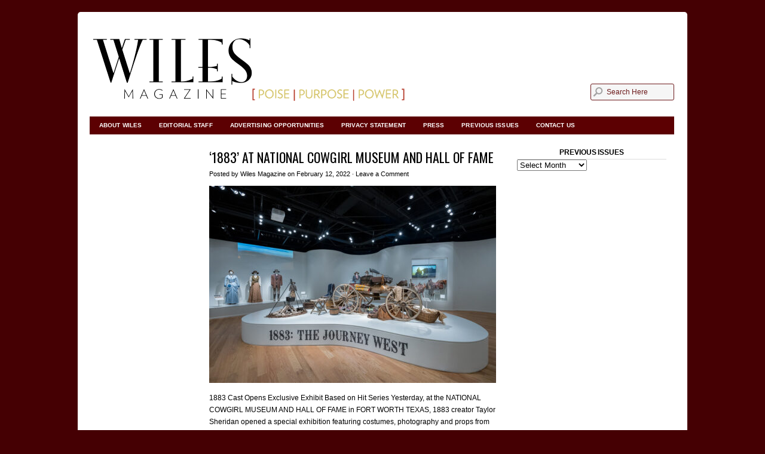

--- FILE ---
content_type: text/html; charset=UTF-8
request_url: https://wilesmag.com/tag/texas/
body_size: 7474
content:
<!DOCTYPE html PUBLIC "-//W3C//DTD XHTML 1.0 Transitional//EN" "http://www.w3.org/TR/xhtml1/DTD/xhtml1-transitional.dtd">
<html xmlns="http://www.w3.org/1999/xhtml" lang="en-US">
<head profile="http://gmpg.org/xfn/11">

<meta http-equiv="Content-Type" content="text/html; charset=UTF-8" />
<meta name="distribution" content="global" />
<meta name="robots" content="follow, all" />
<meta name="language" content="en" />
<meta name="verify-v1" content="7XvBEj6Tw9dyXjHST/9sgRGxGymxFdHIZsM6Ob/xo5E=" />

<title>  Texas : Wiles Magazine</title>
<link rel="Shortcut Icon" href="https://wilesmag.com/wp-content/themes/organic_magazine/images/favicon.ico" type="image/x-icon" />

<link rel="stylesheet" href="https://wilesmag.com/wp-content/themes/organic_magazine/style.css" type="text/css" media="screen" />
<link rel="alternate" type="application/rss+xml" title="Wiles Magazine RSS Feed" href="https://wilesmag.com/feed/" />
<link rel="alternate" type="application/atom+xml" title="Wiles Magazine Atom Feed" href="https://wilesmag.com/feed/atom/" />
<link rel="pingback" href="https://wilesmag.com/xmlrpc.php" />

<meta name='robots' content='max-image-preview:large' />
<link rel='dns-prefetch' href='//s.w.org' />
<link rel="alternate" type="application/rss+xml" title="Wiles Magazine &raquo; Feed" href="https://wilesmag.com/feed/" />
<link rel="alternate" type="application/rss+xml" title="Wiles Magazine &raquo; Comments Feed" href="https://wilesmag.com/comments/feed/" />
<link rel="alternate" type="application/rss+xml" title="Wiles Magazine &raquo; Texas Tag Feed" href="https://wilesmag.com/tag/texas/feed/" />
<script type="text/javascript">
window._wpemojiSettings = {"baseUrl":"https:\/\/s.w.org\/images\/core\/emoji\/13.1.0\/72x72\/","ext":".png","svgUrl":"https:\/\/s.w.org\/images\/core\/emoji\/13.1.0\/svg\/","svgExt":".svg","source":{"concatemoji":"https:\/\/wilesmag.com\/wp-includes\/js\/wp-emoji-release.min.js?ver=5.9.12"}};
/*! This file is auto-generated */
!function(e,a,t){var n,r,o,i=a.createElement("canvas"),p=i.getContext&&i.getContext("2d");function s(e,t){var a=String.fromCharCode;p.clearRect(0,0,i.width,i.height),p.fillText(a.apply(this,e),0,0);e=i.toDataURL();return p.clearRect(0,0,i.width,i.height),p.fillText(a.apply(this,t),0,0),e===i.toDataURL()}function c(e){var t=a.createElement("script");t.src=e,t.defer=t.type="text/javascript",a.getElementsByTagName("head")[0].appendChild(t)}for(o=Array("flag","emoji"),t.supports={everything:!0,everythingExceptFlag:!0},r=0;r<o.length;r++)t.supports[o[r]]=function(e){if(!p||!p.fillText)return!1;switch(p.textBaseline="top",p.font="600 32px Arial",e){case"flag":return s([127987,65039,8205,9895,65039],[127987,65039,8203,9895,65039])?!1:!s([55356,56826,55356,56819],[55356,56826,8203,55356,56819])&&!s([55356,57332,56128,56423,56128,56418,56128,56421,56128,56430,56128,56423,56128,56447],[55356,57332,8203,56128,56423,8203,56128,56418,8203,56128,56421,8203,56128,56430,8203,56128,56423,8203,56128,56447]);case"emoji":return!s([10084,65039,8205,55357,56613],[10084,65039,8203,55357,56613])}return!1}(o[r]),t.supports.everything=t.supports.everything&&t.supports[o[r]],"flag"!==o[r]&&(t.supports.everythingExceptFlag=t.supports.everythingExceptFlag&&t.supports[o[r]]);t.supports.everythingExceptFlag=t.supports.everythingExceptFlag&&!t.supports.flag,t.DOMReady=!1,t.readyCallback=function(){t.DOMReady=!0},t.supports.everything||(n=function(){t.readyCallback()},a.addEventListener?(a.addEventListener("DOMContentLoaded",n,!1),e.addEventListener("load",n,!1)):(e.attachEvent("onload",n),a.attachEvent("onreadystatechange",function(){"complete"===a.readyState&&t.readyCallback()})),(n=t.source||{}).concatemoji?c(n.concatemoji):n.wpemoji&&n.twemoji&&(c(n.twemoji),c(n.wpemoji)))}(window,document,window._wpemojiSettings);
</script>
<style type="text/css">
img.wp-smiley,
img.emoji {
	display: inline !important;
	border: none !important;
	box-shadow: none !important;
	height: 1em !important;
	width: 1em !important;
	margin: 0 0.07em !important;
	vertical-align: -0.1em !important;
	background: none !important;
	padding: 0 !important;
}
</style>
	<link rel='stylesheet' id='dashicons-css'  href='https://wilesmag.com/wp-includes/css/dashicons.min.css?ver=5.9.12' type='text/css' media='all' />
<link rel='stylesheet' id='thickbox-css'  href='https://wilesmag.com/wp-includes/js/thickbox/thickbox.css?ver=5.9.12' type='text/css' media='all' />
<link rel='stylesheet' id='wp-block-library-css'  href='https://wilesmag.com/wp-includes/css/dist/block-library/style.min.css?ver=5.9.12' type='text/css' media='all' />
<style id='global-styles-inline-css' type='text/css'>
body{--wp--preset--color--black: #000000;--wp--preset--color--cyan-bluish-gray: #abb8c3;--wp--preset--color--white: #ffffff;--wp--preset--color--pale-pink: #f78da7;--wp--preset--color--vivid-red: #cf2e2e;--wp--preset--color--luminous-vivid-orange: #ff6900;--wp--preset--color--luminous-vivid-amber: #fcb900;--wp--preset--color--light-green-cyan: #7bdcb5;--wp--preset--color--vivid-green-cyan: #00d084;--wp--preset--color--pale-cyan-blue: #8ed1fc;--wp--preset--color--vivid-cyan-blue: #0693e3;--wp--preset--color--vivid-purple: #9b51e0;--wp--preset--gradient--vivid-cyan-blue-to-vivid-purple: linear-gradient(135deg,rgba(6,147,227,1) 0%,rgb(155,81,224) 100%);--wp--preset--gradient--light-green-cyan-to-vivid-green-cyan: linear-gradient(135deg,rgb(122,220,180) 0%,rgb(0,208,130) 100%);--wp--preset--gradient--luminous-vivid-amber-to-luminous-vivid-orange: linear-gradient(135deg,rgba(252,185,0,1) 0%,rgba(255,105,0,1) 100%);--wp--preset--gradient--luminous-vivid-orange-to-vivid-red: linear-gradient(135deg,rgba(255,105,0,1) 0%,rgb(207,46,46) 100%);--wp--preset--gradient--very-light-gray-to-cyan-bluish-gray: linear-gradient(135deg,rgb(238,238,238) 0%,rgb(169,184,195) 100%);--wp--preset--gradient--cool-to-warm-spectrum: linear-gradient(135deg,rgb(74,234,220) 0%,rgb(151,120,209) 20%,rgb(207,42,186) 40%,rgb(238,44,130) 60%,rgb(251,105,98) 80%,rgb(254,248,76) 100%);--wp--preset--gradient--blush-light-purple: linear-gradient(135deg,rgb(255,206,236) 0%,rgb(152,150,240) 100%);--wp--preset--gradient--blush-bordeaux: linear-gradient(135deg,rgb(254,205,165) 0%,rgb(254,45,45) 50%,rgb(107,0,62) 100%);--wp--preset--gradient--luminous-dusk: linear-gradient(135deg,rgb(255,203,112) 0%,rgb(199,81,192) 50%,rgb(65,88,208) 100%);--wp--preset--gradient--pale-ocean: linear-gradient(135deg,rgb(255,245,203) 0%,rgb(182,227,212) 50%,rgb(51,167,181) 100%);--wp--preset--gradient--electric-grass: linear-gradient(135deg,rgb(202,248,128) 0%,rgb(113,206,126) 100%);--wp--preset--gradient--midnight: linear-gradient(135deg,rgb(2,3,129) 0%,rgb(40,116,252) 100%);--wp--preset--duotone--dark-grayscale: url('#wp-duotone-dark-grayscale');--wp--preset--duotone--grayscale: url('#wp-duotone-grayscale');--wp--preset--duotone--purple-yellow: url('#wp-duotone-purple-yellow');--wp--preset--duotone--blue-red: url('#wp-duotone-blue-red');--wp--preset--duotone--midnight: url('#wp-duotone-midnight');--wp--preset--duotone--magenta-yellow: url('#wp-duotone-magenta-yellow');--wp--preset--duotone--purple-green: url('#wp-duotone-purple-green');--wp--preset--duotone--blue-orange: url('#wp-duotone-blue-orange');--wp--preset--font-size--small: 13px;--wp--preset--font-size--medium: 20px;--wp--preset--font-size--large: 36px;--wp--preset--font-size--x-large: 42px;}.has-black-color{color: var(--wp--preset--color--black) !important;}.has-cyan-bluish-gray-color{color: var(--wp--preset--color--cyan-bluish-gray) !important;}.has-white-color{color: var(--wp--preset--color--white) !important;}.has-pale-pink-color{color: var(--wp--preset--color--pale-pink) !important;}.has-vivid-red-color{color: var(--wp--preset--color--vivid-red) !important;}.has-luminous-vivid-orange-color{color: var(--wp--preset--color--luminous-vivid-orange) !important;}.has-luminous-vivid-amber-color{color: var(--wp--preset--color--luminous-vivid-amber) !important;}.has-light-green-cyan-color{color: var(--wp--preset--color--light-green-cyan) !important;}.has-vivid-green-cyan-color{color: var(--wp--preset--color--vivid-green-cyan) !important;}.has-pale-cyan-blue-color{color: var(--wp--preset--color--pale-cyan-blue) !important;}.has-vivid-cyan-blue-color{color: var(--wp--preset--color--vivid-cyan-blue) !important;}.has-vivid-purple-color{color: var(--wp--preset--color--vivid-purple) !important;}.has-black-background-color{background-color: var(--wp--preset--color--black) !important;}.has-cyan-bluish-gray-background-color{background-color: var(--wp--preset--color--cyan-bluish-gray) !important;}.has-white-background-color{background-color: var(--wp--preset--color--white) !important;}.has-pale-pink-background-color{background-color: var(--wp--preset--color--pale-pink) !important;}.has-vivid-red-background-color{background-color: var(--wp--preset--color--vivid-red) !important;}.has-luminous-vivid-orange-background-color{background-color: var(--wp--preset--color--luminous-vivid-orange) !important;}.has-luminous-vivid-amber-background-color{background-color: var(--wp--preset--color--luminous-vivid-amber) !important;}.has-light-green-cyan-background-color{background-color: var(--wp--preset--color--light-green-cyan) !important;}.has-vivid-green-cyan-background-color{background-color: var(--wp--preset--color--vivid-green-cyan) !important;}.has-pale-cyan-blue-background-color{background-color: var(--wp--preset--color--pale-cyan-blue) !important;}.has-vivid-cyan-blue-background-color{background-color: var(--wp--preset--color--vivid-cyan-blue) !important;}.has-vivid-purple-background-color{background-color: var(--wp--preset--color--vivid-purple) !important;}.has-black-border-color{border-color: var(--wp--preset--color--black) !important;}.has-cyan-bluish-gray-border-color{border-color: var(--wp--preset--color--cyan-bluish-gray) !important;}.has-white-border-color{border-color: var(--wp--preset--color--white) !important;}.has-pale-pink-border-color{border-color: var(--wp--preset--color--pale-pink) !important;}.has-vivid-red-border-color{border-color: var(--wp--preset--color--vivid-red) !important;}.has-luminous-vivid-orange-border-color{border-color: var(--wp--preset--color--luminous-vivid-orange) !important;}.has-luminous-vivid-amber-border-color{border-color: var(--wp--preset--color--luminous-vivid-amber) !important;}.has-light-green-cyan-border-color{border-color: var(--wp--preset--color--light-green-cyan) !important;}.has-vivid-green-cyan-border-color{border-color: var(--wp--preset--color--vivid-green-cyan) !important;}.has-pale-cyan-blue-border-color{border-color: var(--wp--preset--color--pale-cyan-blue) !important;}.has-vivid-cyan-blue-border-color{border-color: var(--wp--preset--color--vivid-cyan-blue) !important;}.has-vivid-purple-border-color{border-color: var(--wp--preset--color--vivid-purple) !important;}.has-vivid-cyan-blue-to-vivid-purple-gradient-background{background: var(--wp--preset--gradient--vivid-cyan-blue-to-vivid-purple) !important;}.has-light-green-cyan-to-vivid-green-cyan-gradient-background{background: var(--wp--preset--gradient--light-green-cyan-to-vivid-green-cyan) !important;}.has-luminous-vivid-amber-to-luminous-vivid-orange-gradient-background{background: var(--wp--preset--gradient--luminous-vivid-amber-to-luminous-vivid-orange) !important;}.has-luminous-vivid-orange-to-vivid-red-gradient-background{background: var(--wp--preset--gradient--luminous-vivid-orange-to-vivid-red) !important;}.has-very-light-gray-to-cyan-bluish-gray-gradient-background{background: var(--wp--preset--gradient--very-light-gray-to-cyan-bluish-gray) !important;}.has-cool-to-warm-spectrum-gradient-background{background: var(--wp--preset--gradient--cool-to-warm-spectrum) !important;}.has-blush-light-purple-gradient-background{background: var(--wp--preset--gradient--blush-light-purple) !important;}.has-blush-bordeaux-gradient-background{background: var(--wp--preset--gradient--blush-bordeaux) !important;}.has-luminous-dusk-gradient-background{background: var(--wp--preset--gradient--luminous-dusk) !important;}.has-pale-ocean-gradient-background{background: var(--wp--preset--gradient--pale-ocean) !important;}.has-electric-grass-gradient-background{background: var(--wp--preset--gradient--electric-grass) !important;}.has-midnight-gradient-background{background: var(--wp--preset--gradient--midnight) !important;}.has-small-font-size{font-size: var(--wp--preset--font-size--small) !important;}.has-medium-font-size{font-size: var(--wp--preset--font-size--medium) !important;}.has-large-font-size{font-size: var(--wp--preset--font-size--large) !important;}.has-x-large-font-size{font-size: var(--wp--preset--font-size--x-large) !important;}
</style>
<script type='text/javascript' src='https://wilesmag.com/wp-includes/js/jquery/jquery.min.js?ver=3.6.0' id='jquery-core-js'></script>
<script type='text/javascript' src='https://wilesmag.com/wp-includes/js/jquery/jquery-migrate.min.js?ver=3.3.2' id='jquery-migrate-js'></script>
<link rel="https://api.w.org/" href="https://wilesmag.com/wp-json/" /><link rel="alternate" type="application/json" href="https://wilesmag.com/wp-json/wp/v2/tags/4679" /><link rel="EditURI" type="application/rsd+xml" title="RSD" href="https://wilesmag.com/xmlrpc.php?rsd" />
<link rel="wlwmanifest" type="application/wlwmanifest+xml" href="https://wilesmag.com/wp-includes/wlwmanifest.xml" /> 
<meta name="generator" content="WordPress 5.9.12" />
<style type="text/css">
#header #title a {
background: url(https://wilesmag.com/wp-content/uploads/2011/11/Wiles_LOGO.png) no-repeat;
}
</style>
<style type="text/css" id="custom-background-css">
body.custom-background { background-color: #450003; }
</style>
	






<center>

<!--/* OpenX JavaScript tag */-->


<script type="text/javascript">
if (!window.OX_ads) { OX_ads = []; }
OX_ads.push({ "auid" : "539266582" });
</script>
<script type="text/javascript">
document.write('<scr'+'ipt src="//mirrordigital-d.openx.net/w/1.0/jstag"><\/scr'+'ipt>');
</script>
<noscript><iframe id="e8add906fb" name="e8add906fb" src="//mirrordigital-d.openx.net/w/1.0/afr?auid=539266582&cb=INSERT_RANDOM_NUMBER_HERE" frameborder="0" scrolling="no" width="728" height="90"><a href="//mirrordigital-d.openx.net/w/1.0/rc?cs=e8add906fb&cb=INSERT_RANDOM_NUMBER_HERE" ><img src="//mirrordigital-d.openx.net/w/1.0/ai?auid=539266582&cs=e8add906fb&cb=INSERT_RANDOM_NUMBER_HERE" border="0" alt=""></a></iframe></noscript>

</center>









<script type="text/javascript" src="https://wilesmag.com/wp-content/themes/organic_magazine/js/superfish/superfish.js"></script>
<script type="text/javascript" src="https://wilesmag.com/wp-content/themes/organic_magazine/js/superfish/hoverIntent.js"></script>
<script type="text/javascript" src="https://wilesmag.com/wp-content/themes/organic_magazine/js/jquery.anythingslider.js"></script>
<script type="text/javascript" src="https://wilesmag.com/wp-content/themes/organic_magazine/js/jquery.anythingslider.video.js"></script>
<script type="text/javascript" src="https://wilesmag.com/wp-content/themes/organic_magazine/js/swfobject.js"></script>
<script src="http://platform.twitter.com/widgets.js" type="text/javascript"></script>
<script src="http://connect.facebook.net/en_US/all.js#xfbml=1"></script>
<script type="text/javascript" src="https://apis.google.com/js/plusone.js"></script>

<link href='https://fonts.googleapis.com/css?family=News+Cycle&v1' rel='stylesheet' type='text/css'>
<link href='https://fonts.googleapis.com/css?family=Oswald' rel='stylesheet' type='text/css'>

<script type="text/javascript">
	var $j = jQuery.noConflict();
	$j(document).ready(function () {
		$j('#slider1').anythingSlider({
			width           : 980,
			height          : 380,
			delay           : 8000,
			resumeDelay     : 10000,
			startStopped    : false,
			autoPlay        : true,
			autoPlayLocked  : false,
			easing          : "swing",
			onSlideComplete : function(slider){
				// alert('Welcome to Slide #' + slider.currentPage);
			}
		});
	});
</script>

<script type="text/javascript"> 
	var $j = jQuery.noConflict();
	$j(document).ready(function () {
		$j('#homeslider iframe').each(function() {
			var url = $j(this).attr("src")
			$j(this).attr("src",url+"&amp;wmode=Opaque")
		});
	});
</script>

<script type="text/javascript"> 
	var $j = jQuery.noConflict();
     $j(document).ready(function() { 
        $j('.menu').superfish(); 
    }); 
</script>

</head>

<body class="archive tag tag-texas tag-4679 custom-background">

<div id="wrap">

	
	<div id="search_header">
	<form id="searchform" method="get" action="">
        <input type="text" value="Search Here" name="s" id="s" onfocus="if (this.value == 'Search Here') {this.value = '';}" onblur="if (this.value == '') {this.value = 'Search Here';}" />
        <input type="hidden" id="searchbutton" value="GO" /></form>
  


 </div>
    
    
    <div id="header">
        <h1 id="title"><a href="http://wilesmag.com/" title="Home">Wiles Magazine</a></h1>
    </div>
    
    <div id="navbar">
        <div class="menu"><ul id="menu-the-magazine" class="menu"><li id="menu-item-871" class="menu-item menu-item-type-post_type menu-item-object-page menu-item-871"><a href="https://wilesmag.com/about-wiles/">About Wiles</a></li>
<li id="menu-item-869" class="menu-item menu-item-type-post_type menu-item-object-page menu-item-869"><a href="https://wilesmag.com/editorial-staff/">Editorial Staff</a></li>
<li id="menu-item-866" class="menu-item menu-item-type-post_type menu-item-object-page menu-item-866"><a href="https://wilesmag.com/advertising/">Advertising Opportunities</a></li>
<li id="menu-item-867" class="menu-item menu-item-type-post_type menu-item-object-page menu-item-867"><a href="https://wilesmag.com/privacy-statement/">Privacy Statement</a></li>
<li id="menu-item-865" class="menu-item menu-item-type-post_type menu-item-object-page menu-item-865"><a href="https://wilesmag.com/press/">Press</a></li>
<li id="menu-item-3971" class="menu-item menu-item-type-post_type menu-item-object-page menu-item-3971"><a href="https://wilesmag.com/previous-issues/">Previous Issues</a></li>
<li id="menu-item-868" class="menu-item menu-item-type-post_type menu-item-object-page menu-item-868"><a href="https://wilesmag.com/contact-us/">Contact Us</a></li>
</ul></div>    </div>
    
    <div style="clear:both;"></div>
<div id="container">

	<div id="sidebar_left">

	<div id="text-10" class="widget widget_text">			<div class="textwidget"></div>
		</div><div id="text-8" class="widget widget_text">			<div class="textwidget"><!--/* OpenX JavaScript tag */-->

<!-- /*
 * The tag in this template has been generated for use on a
 * non-SSL page. If this tag is to be placed on an SSL page, change the
 * 'http://mirrordigital-d.openx.net/...'
 * to
 * 'https://mirrordigital-d.openx.net/...'
 */ -->

<script type="text/javascript">
if (!window.OX_ads) { OX_ads = []; }
OX_ads.push({ "auid" : "538232999" });
</script>
<script type="text/javascript">
document.write('<scr'+'ipt src="http://mirrordigital-d.openx.net/w/1.0/jstag"><\/scr'+'ipt>');
</script>
<noscript><iframe id="11cbda5de8" name="11cbda5de8" src="http://mirrordigital-d.openx.net/w/1.0/afr?auid=538232999&cb=INSERT_RANDOM_NUMBER_HERE" frameborder="0" scrolling="no"><a href="http://mirrordigital-d.openx.net/w/1.0/rc?cs=11cbda5de8&cb=INSERT_RANDOM_NUMBER_HERE" ><img src="http://mirrordigital-d.openx.net/w/1.0/ai?auid=538232999&cs=11cbda5de8&cb=INSERT_RANDOM_NUMBER_HERE" border="0" alt=""></a></iframe></noscript></div>
		</div>			
</div>
	<div id="contentarchive">

		<div class="postarea">

			
            <h2><a href="https://wilesmag.com/2022/1883-at-national-cowgirl-museum-and-hall-of-fame/" rel="bookmark">‘1883’ AT NATIONAL COWGIRL MUSEUM AND HALL OF FAME</a></h2>

            <div class="postauthor">
                <p>Posted by <a href="https://wilesmag.com/author/wile7185/" title="Posts by Wiles Magazine" rel="author">Wiles Magazine</a> on February 12, 2022 &middot; <a href="https://wilesmag.com/2022/1883-at-national-cowgirl-museum-and-hall-of-fame/#respond">Leave a Comment</a>&nbsp;</p>      
            </div>
            
            <a href="https://wilesmag.com/2022/1883-at-national-cowgirl-museum-and-hall-of-fame/" rel="bookmark"><img width="480" height="330" src="https://wilesmag.com/wp-content/uploads/2022/02/Cowgirl-Museum-2-480x330.jpg" class="attachment-category-thumbnail size-category-thumbnail wp-post-image" alt="" srcset="https://wilesmag.com/wp-content/uploads/2022/02/Cowgirl-Museum-2-480x330.jpg 480w, https://wilesmag.com/wp-content/uploads/2022/02/Cowgirl-Museum-2-320x220.jpg 320w" sizes="(max-width: 480px) 100vw, 480px" /></a>

            <p>1883 Cast Opens Exclusive Exhibit Based on Hit Series Yesterday, at the NATIONAL COWGIRL MUSEUM AND HALL OF FAME in FORT WORTH TEXAS,&nbsp;1883&nbsp;creator Taylor Sheridan opened a special exhibition featuring costumes, photography and props from the new hit Paramount+ series&nbsp;1883.&nbsp;The exhibit,&nbsp;1883: The Journey West, which opens to the public February 11th will allow visitors to [&hellip;]</p>
<div style="clear:both;"></div>   

			<div class="postmeta">
				<p>Category: <a href="https://wilesmag.com/category/archive/" rel="category tag">Archive</a>, <a href="https://wilesmag.com/category/arts-entertainment/" rel="category tag">Arts &amp; Entertainment</a>, <a href="https://wilesmag.com/category/blog/" rel="category tag">Blog</a> &middot; Tags: <a href="https://wilesmag.com/tag/1883/" rel="tag">1883</a>, <a href="https://wilesmag.com/tag/cowgirl-museum-and-hall-of-fame/" rel="tag">Cowgirl Museum and Hall of Fame</a>, <a href="https://wilesmag.com/tag/dutton-family/" rel="tag">Dutton Family</a>, <a href="https://wilesmag.com/tag/fort-worth/" rel="tag">Fort Worth</a>, <a href="https://wilesmag.com/tag/montana/" rel="tag">Montana</a>, <a href="https://wilesmag.com/tag/paramount/" rel="tag">Paramount +</a>, <a href="https://wilesmag.com/tag/texas/" rel="tag">Texas</a></p>
			</div>

			
            <h2><a href="https://wilesmag.com/2019/eva-longorias-cantina/" rel="bookmark">Eva Longoria&#8217;s Cantina</a></h2>

            <div class="postauthor">
                <p>Posted by <a href="https://wilesmag.com/author/wile7185/" title="Posts by Wiles Magazine" rel="author">Wiles Magazine</a> on April 27, 2019 &middot; <a href="https://wilesmag.com/2019/eva-longorias-cantina/#respond">Leave a Comment</a>&nbsp;</p>      
            </div>
            
            <a href="https://wilesmag.com/2019/eva-longorias-cantina/" rel="bookmark"><img width="480" height="330" src="https://wilesmag.com/wp-content/uploads/2019/04/Eva-cover-480x330.jpg" class="attachment-category-thumbnail size-category-thumbnail wp-post-image" alt="" loading="lazy" srcset="https://wilesmag.com/wp-content/uploads/2019/04/Eva-cover-480x330.jpg 480w, https://wilesmag.com/wp-content/uploads/2019/04/Eva-cover-320x220.jpg 320w" sizes="(max-width: 480px) 100vw, 480px" /></a>

            <p>Eva Longoria Taps Her Texas Roots to Create Eva&#8217;s Kitchen Cantina Style Salsa In partnership with Fresh Cravings®, a leading national brand of refrigerated salsa, Longoria&#8217;s new Texas-inspired salsa launched exclusively at H-E-B Actress, producer, philanthropist, NY Times bestselling cookbook author, and Texas-native, Eva Longoria, continued her partnership with FoodStory Brands, a family-owned Arizona-based company, to bring her recipes to life. [&hellip;]</p>
<div style="clear:both;"></div>   

			<div class="postmeta">
				<p>Category: <a href="https://wilesmag.com/category/archive/" rel="category tag">Archive</a>, <a href="https://wilesmag.com/category/features/" rel="category tag">Features</a> &middot; Tags: <a href="https://wilesmag.com/tag/cantina/" rel="tag">cantina</a>, <a href="https://wilesmag.com/tag/eva-longoria/" rel="tag">EVA LONGORIA</a>, <a href="https://wilesmag.com/tag/salsa/" rel="tag">salsa</a>, <a href="https://wilesmag.com/tag/texas/" rel="tag">Texas</a></p>
			</div>

			
            <h2><a href="https://wilesmag.com/2017/beyonce-photo-auction-for-hurricane-relief/" rel="bookmark">Beyoncé Photo Auction for Hurricane Relief</a></h2>

            <div class="postauthor">
                <p>Posted by <a href="https://wilesmag.com/author/wile7185/" title="Posts by Wiles Magazine" rel="author">Wiles Magazine</a> on September 2, 2017 &middot; <a href="https://wilesmag.com/2017/beyonce-photo-auction-for-hurricane-relief/#respond">Leave a Comment</a>&nbsp;</p>      
            </div>
            
            <a href="https://wilesmag.com/2017/beyonce-photo-auction-for-hurricane-relief/" rel="bookmark"><img width="480" height="330" src="https://wilesmag.com/wp-content/uploads/2017/09/Hurricane-cover-480x330.jpg" class="attachment-category-thumbnail size-category-thumbnail wp-post-image" alt="" loading="lazy" srcset="https://wilesmag.com/wp-content/uploads/2017/09/Hurricane-cover-480x330.jpg 480w, https://wilesmag.com/wp-content/uploads/2017/09/Hurricane-cover-320x220.jpg 320w" sizes="(max-width: 480px) 100vw, 480px" /></a>

            <p>Star Photographer Markus Klinko, Modern Rocks Gallery Announce Auction To Benefit Red Cross Hurricane Harvey Relief Award-winning, international fashion and celebrity photographer Markus Klinko and Texas-based Modern Rocks Gallery today announced the launch of &#8220;Dangerously in Love with Houston: Modern Rocks Gallery / Markus Klinko Auction,&#8220; an online auction of signed, first worldwide edition Beyoncé photographs with proceeds benefiting the Red [&hellip;]</p>
<div style="clear:both;"></div>   

			<div class="postmeta">
				<p>Category: <a href="https://wilesmag.com/category/archive/" rel="category tag">Archive</a>, <a href="https://wilesmag.com/category/business-social-affairs/" rel="category tag">Business &amp; Social Affairs</a> &middot; Tags: <a href="https://wilesmag.com/tag/beyonce/" rel="tag">Beyonce</a>, <a href="https://wilesmag.com/tag/destinys-child/" rel="tag">Destiny's Child</a>, <a href="https://wilesmag.com/tag/disaster-relief/" rel="tag">disaster relief</a>, <a href="https://wilesmag.com/tag/gulf-coast/" rel="tag">Gulf Coast</a>, <a href="https://wilesmag.com/tag/houston/" rel="tag">Houston</a>, <a href="https://wilesmag.com/tag/hurricane/" rel="tag">hurricane</a>, <a href="https://wilesmag.com/tag/hurricane-harvey/" rel="tag">Hurricane Harvey</a>, <a href="https://wilesmag.com/tag/markus-klinko/" rel="tag">Markus Klinko</a>, <a href="https://wilesmag.com/tag/modern-rocks-gallery/" rel="tag">Modern Rocks Gallery</a>, <a href="https://wilesmag.com/tag/red-cross-houston/" rel="tag">Red Cross Houston</a>, <a href="https://wilesmag.com/tag/texas/" rel="tag">Texas</a></p>
			</div>

			            
            <div class="pagination">
            	            </div>

        </div>

	</div>

	<div id="sidebar_right">
 
	<div id="archives-6" class="widget widget_archive"><h4>Previous Issues</h4>		<label class="screen-reader-text" for="archives-dropdown-6">Previous Issues</label>
		<select id="archives-dropdown-6" name="archive-dropdown">
			
			<option value="">Select Month</option>
				<option value='https://wilesmag.com/2022/06/'> June 2022 </option>
	<option value='https://wilesmag.com/2022/05/'> May 2022 </option>
	<option value='https://wilesmag.com/2022/04/'> April 2022 </option>
	<option value='https://wilesmag.com/2022/03/'> March 2022 </option>
	<option value='https://wilesmag.com/2022/02/'> February 2022 </option>
	<option value='https://wilesmag.com/2022/01/'> January 2022 </option>
	<option value='https://wilesmag.com/2021/09/'> September 2021 </option>
	<option value='https://wilesmag.com/2021/08/'> August 2021 </option>
	<option value='https://wilesmag.com/2021/07/'> July 2021 </option>
	<option value='https://wilesmag.com/2021/06/'> June 2021 </option>
	<option value='https://wilesmag.com/2021/04/'> April 2021 </option>
	<option value='https://wilesmag.com/2021/03/'> March 2021 </option>
	<option value='https://wilesmag.com/2021/02/'> February 2021 </option>
	<option value='https://wilesmag.com/2021/01/'> January 2021 </option>
	<option value='https://wilesmag.com/2020/12/'> December 2020 </option>
	<option value='https://wilesmag.com/2020/11/'> November 2020 </option>
	<option value='https://wilesmag.com/2020/10/'> October 2020 </option>
	<option value='https://wilesmag.com/2020/09/'> September 2020 </option>
	<option value='https://wilesmag.com/2020/08/'> August 2020 </option>
	<option value='https://wilesmag.com/2020/07/'> July 2020 </option>
	<option value='https://wilesmag.com/2020/06/'> June 2020 </option>
	<option value='https://wilesmag.com/2020/05/'> May 2020 </option>
	<option value='https://wilesmag.com/2020/04/'> April 2020 </option>
	<option value='https://wilesmag.com/2020/03/'> March 2020 </option>
	<option value='https://wilesmag.com/2020/02/'> February 2020 </option>
	<option value='https://wilesmag.com/2020/01/'> January 2020 </option>
	<option value='https://wilesmag.com/2019/12/'> December 2019 </option>
	<option value='https://wilesmag.com/2019/11/'> November 2019 </option>
	<option value='https://wilesmag.com/2019/10/'> October 2019 </option>
	<option value='https://wilesmag.com/2019/09/'> September 2019 </option>
	<option value='https://wilesmag.com/2019/08/'> August 2019 </option>
	<option value='https://wilesmag.com/2019/07/'> July 2019 </option>
	<option value='https://wilesmag.com/2019/06/'> June 2019 </option>
	<option value='https://wilesmag.com/2019/05/'> May 2019 </option>
	<option value='https://wilesmag.com/2019/04/'> April 2019 </option>
	<option value='https://wilesmag.com/2019/03/'> March 2019 </option>
	<option value='https://wilesmag.com/2019/02/'> February 2019 </option>
	<option value='https://wilesmag.com/2018/08/'> August 2018 </option>
	<option value='https://wilesmag.com/2018/07/'> July 2018 </option>
	<option value='https://wilesmag.com/2018/06/'> June 2018 </option>
	<option value='https://wilesmag.com/2018/05/'> May 2018 </option>
	<option value='https://wilesmag.com/2018/04/'> April 2018 </option>
	<option value='https://wilesmag.com/2018/03/'> March 2018 </option>
	<option value='https://wilesmag.com/2018/02/'> February 2018 </option>
	<option value='https://wilesmag.com/2018/01/'> January 2018 </option>
	<option value='https://wilesmag.com/2017/12/'> December 2017 </option>
	<option value='https://wilesmag.com/2017/11/'> November 2017 </option>
	<option value='https://wilesmag.com/2017/10/'> October 2017 </option>
	<option value='https://wilesmag.com/2017/09/'> September 2017 </option>
	<option value='https://wilesmag.com/2017/08/'> August 2017 </option>
	<option value='https://wilesmag.com/2017/07/'> July 2017 </option>
	<option value='https://wilesmag.com/2017/06/'> June 2017 </option>
	<option value='https://wilesmag.com/2017/05/'> May 2017 </option>
	<option value='https://wilesmag.com/2017/04/'> April 2017 </option>
	<option value='https://wilesmag.com/2017/03/'> March 2017 </option>
	<option value='https://wilesmag.com/2017/02/'> February 2017 </option>
	<option value='https://wilesmag.com/2017/01/'> January 2017 </option>
	<option value='https://wilesmag.com/2016/12/'> December 2016 </option>
	<option value='https://wilesmag.com/2016/11/'> November 2016 </option>
	<option value='https://wilesmag.com/2016/10/'> October 2016 </option>
	<option value='https://wilesmag.com/2016/09/'> September 2016 </option>
	<option value='https://wilesmag.com/2016/08/'> August 2016 </option>
	<option value='https://wilesmag.com/2016/06/'> June 2016 </option>
	<option value='https://wilesmag.com/2016/05/'> May 2016 </option>
	<option value='https://wilesmag.com/2016/04/'> April 2016 </option>
	<option value='https://wilesmag.com/2016/03/'> March 2016 </option>
	<option value='https://wilesmag.com/2016/02/'> February 2016 </option>
	<option value='https://wilesmag.com/2016/01/'> January 2016 </option>
	<option value='https://wilesmag.com/2015/11/'> November 2015 </option>
	<option value='https://wilesmag.com/2015/10/'> October 2015 </option>
	<option value='https://wilesmag.com/2015/09/'> September 2015 </option>
	<option value='https://wilesmag.com/2015/08/'> August 2015 </option>
	<option value='https://wilesmag.com/2015/07/'> July 2015 </option>
	<option value='https://wilesmag.com/2015/06/'> June 2015 </option>
	<option value='https://wilesmag.com/2015/05/'> May 2015 </option>
	<option value='https://wilesmag.com/2015/04/'> April 2015 </option>
	<option value='https://wilesmag.com/2015/03/'> March 2015 </option>
	<option value='https://wilesmag.com/2015/02/'> February 2015 </option>
	<option value='https://wilesmag.com/2015/01/'> January 2015 </option>
	<option value='https://wilesmag.com/2014/12/'> December 2014 </option>
	<option value='https://wilesmag.com/2014/11/'> November 2014 </option>
	<option value='https://wilesmag.com/2014/10/'> October 2014 </option>
	<option value='https://wilesmag.com/2014/09/'> September 2014 </option>
	<option value='https://wilesmag.com/2014/08/'> August 2014 </option>
	<option value='https://wilesmag.com/2014/07/'> July 2014 </option>
	<option value='https://wilesmag.com/2014/06/'> June 2014 </option>
	<option value='https://wilesmag.com/2014/05/'> May 2014 </option>
	<option value='https://wilesmag.com/2014/04/'> April 2014 </option>
	<option value='https://wilesmag.com/2014/03/'> March 2014 </option>
	<option value='https://wilesmag.com/2014/02/'> February 2014 </option>
	<option value='https://wilesmag.com/2014/01/'> January 2014 </option>
	<option value='https://wilesmag.com/2013/12/'> December 2013 </option>
	<option value='https://wilesmag.com/2013/11/'> November 2013 </option>
	<option value='https://wilesmag.com/2013/10/'> October 2013 </option>
	<option value='https://wilesmag.com/2013/09/'> September 2013 </option>
	<option value='https://wilesmag.com/2013/08/'> August 2013 </option>
	<option value='https://wilesmag.com/2013/07/'> July 2013 </option>
	<option value='https://wilesmag.com/2013/06/'> June 2013 </option>
	<option value='https://wilesmag.com/2013/05/'> May 2013 </option>
	<option value='https://wilesmag.com/2013/04/'> April 2013 </option>
	<option value='https://wilesmag.com/2013/03/'> March 2013 </option>
	<option value='https://wilesmag.com/2013/02/'> February 2013 </option>
	<option value='https://wilesmag.com/2013/01/'> January 2013 </option>
	<option value='https://wilesmag.com/2012/12/'> December 2012 </option>
	<option value='https://wilesmag.com/2012/11/'> November 2012 </option>
	<option value='https://wilesmag.com/2012/10/'> October 2012 </option>
	<option value='https://wilesmag.com/2012/09/'> September 2012 </option>
	<option value='https://wilesmag.com/2012/08/'> August 2012 </option>
	<option value='https://wilesmag.com/2012/07/'> July 2012 </option>
	<option value='https://wilesmag.com/2012/06/'> June 2012 </option>
	<option value='https://wilesmag.com/2012/05/'> May 2012 </option>
	<option value='https://wilesmag.com/2012/04/'> April 2012 </option>
	<option value='https://wilesmag.com/2012/03/'> March 2012 </option>
	<option value='https://wilesmag.com/2012/02/'> February 2012 </option>
	<option value='https://wilesmag.com/2012/01/'> January 2012 </option>
	<option value='https://wilesmag.com/2011/12/'> December 2011 </option>
	<option value='https://wilesmag.com/2011/11/'> November 2011 </option>
	<option value='https://wilesmag.com/2011/10/'> October 2011 </option>
	<option value='https://wilesmag.com/2011/09/'> September 2011 </option>
	<option value='https://wilesmag.com/2011/08/'> August 2011 </option>
	<option value='https://wilesmag.com/2011/07/'> July 2011 </option>
	<option value='https://wilesmag.com/2011/06/'> June 2011 </option>
	<option value='https://wilesmag.com/2011/05/'> May 2011 </option>
	<option value='https://wilesmag.com/2011/04/'> April 2011 </option>

		</select>

<script type="text/javascript">
/* <![CDATA[ */
(function() {
	var dropdown = document.getElementById( "archives-dropdown-6" );
	function onSelectChange() {
		if ( dropdown.options[ dropdown.selectedIndex ].value !== '' ) {
			document.location.href = this.options[ this.selectedIndex ].value;
		}
	}
	dropdown.onchange = onSelectChange;
})();
/* ]]> */
</script>
			</div><div id="text-21" class="widget widget_text">			<div class="textwidget"><script data-ad-client="ca-pub-2638233216427028" async src="https://pagead2.googlesyndication.com/pagead/js/adsbygoogle.js"></script></div>
		</div>    
</div>
</div>
<script type="text/javascript">

  var _gaq = _gaq || [];
  _gaq.push(['_setAccount', 'UA-23423723-1']);
  _gaq.push(['_trackPageview']);

  (function() {
    var ga = document.createElement('script'); ga.type = 'text/javascript'; ga.async = true;
    ga.src = ('https:' == document.location.protocol ? 'https://ssl' : 'http://www') + '.google-analytics.com/ga.js';
    var s = document.getElementsByTagName('script')[0]; s.parentNode.insertBefore(ga, s);
  })();

</script><script type="text/javascript">

  var _gaq = _gaq || [];
  _gaq.push(['_setAccount', 'UA-23423723-1']);
  _gaq.push(['_trackPageview']);

  (function() {
    var ga = document.createElement('script'); ga.type = 'text/javascript'; ga.async = true;
    ga.src = ('https:' == document.location.protocol ? 'https://ssl' : 'http://www') + '.google-analytics.com/ga.js';
    var s = document.getElementsByTagName('script')[0]; s.parentNode.insertBefore(ga, s);
  })();

</script>

<div style="clear:both;"></div>
</div> <!-- close #wrap div -->

<div id="footertop">

    <div id="footerwidgets">
        
            <div class="footerwidgetleft">
				<div id="nav_menu-4" class="widget widget_nav_menu"><h4>The Magazine</h4><div class="menu-wiles-menu-container"><ul id="menu-wiles-menu" class="menu"><li id="menu-item-12065" class="menu-item menu-item-type-post_type menu-item-object-page menu-item-12065"><a href="https://wilesmag.com/letter-from-the-editor-6/">Letter From The Editor</a></li>
<li id="menu-item-335" class="menu-item menu-item-type-taxonomy menu-item-object-category menu-item-335"><a href="https://wilesmag.com/category/features/">Features</a></li>
<li id="menu-item-342" class="menu-item menu-item-type-taxonomy menu-item-object-category menu-item-342"><a href="https://wilesmag.com/category/business-social-affairs/">Business &#038; Social Affairs</a></li>
<li id="menu-item-1174" class="menu-item menu-item-type-taxonomy menu-item-object-category menu-item-1174"><a href="https://wilesmag.com/category/arts-entertainment/">Arts &#038; Entertainment</a></li>
<li id="menu-item-1112" class="menu-item menu-item-type-taxonomy menu-item-object-category menu-item-1112"><a href="https://wilesmag.com/category/fashion-beauty/">Fashion &#038; Beauty</a></li>
<li id="menu-item-336" class="menu-item menu-item-type-taxonomy menu-item-object-category menu-item-336"><a href="https://wilesmag.com/category/life-leisure/">Life &#038; Leisure</a></li>
<li id="menu-item-3972" class="menu-item menu-item-type-taxonomy menu-item-object-category menu-item-3972"><a href="https://wilesmag.com/category/blog/">Society</a></li>
<li id="menu-item-3973" class="menu-item menu-item-type-post_type menu-item-object-page menu-item-3973"><a href="https://wilesmag.com/subscribe/">Subscribe</a></li>
</ul></div></div>            </div>
            
            <div class="footerwidgetmidleft">
				                            </div>
            
            <div class="footerwidgetmidright">
            	                            </div>
            
            <div class="footerwidgetright">
				                            </div>
            
    </div>

</div>

<div id="footerbottom">

	<div id="footer">
    
    	<div class="footerleft">
        
                <p>Copyright &copy; 2026 &middot; All Rights Reserved &middot; Wiles Magazine</p>

                
        </div>
        
        <div class="footerright">
    	</div>	
	</div>
	
</div>

<script type='text/javascript' id='thickbox-js-extra'>
/* <![CDATA[ */
var thickboxL10n = {"next":"Next >","prev":"< Prev","image":"Image","of":"of","close":"Close","noiframes":"This feature requires inline frames. You have iframes disabled or your browser does not support them.","loadingAnimation":"https:\/\/wilesmag.com\/wp-includes\/js\/thickbox\/loadingAnimation.gif"};
/* ]]> */
</script>
<script type='text/javascript' src='https://wilesmag.com/wp-includes/js/thickbox/thickbox.js?ver=3.1-20121105' id='thickbox-js'></script>

</body>
</html>

--- FILE ---
content_type: text/html; charset=utf-8
request_url: https://www.google.com/recaptcha/api2/aframe
body_size: 266
content:
<!DOCTYPE HTML><html><head><meta http-equiv="content-type" content="text/html; charset=UTF-8"></head><body><script nonce="-zobwWmbry1qWUwbh_hO4w">/** Anti-fraud and anti-abuse applications only. See google.com/recaptcha */ try{var clients={'sodar':'https://pagead2.googlesyndication.com/pagead/sodar?'};window.addEventListener("message",function(a){try{if(a.source===window.parent){var b=JSON.parse(a.data);var c=clients[b['id']];if(c){var d=document.createElement('img');d.src=c+b['params']+'&rc='+(localStorage.getItem("rc::a")?sessionStorage.getItem("rc::b"):"");window.document.body.appendChild(d);sessionStorage.setItem("rc::e",parseInt(sessionStorage.getItem("rc::e")||0)+1);localStorage.setItem("rc::h",'1768453830613');}}}catch(b){}});window.parent.postMessage("_grecaptcha_ready", "*");}catch(b){}</script></body></html>

--- FILE ---
content_type: text/javascript
request_url: https://wilesmag.com/wp-content/themes/organic_magazine/js/jquery.anythingslider.video.js
body_size: 4499
content:
/*
 * AnythingSlider Video Controller 1.0 beta for AnythingSlider v1.6+
 * By Rob Garrison (aka Mottie & Fudgey)
 * Dual licensed under the MIT and GPL licenses.
 */
(function($) {
	$.fn.anythingSliderVideo = function(options){

		//Set the default values, use comma to separate the settings, example:
		var defaults = {
			videoID : 'asvideo' // id prefix
		};

		return this.each(function(){
			// make sure a AnythingSlider is attached
			var video, tmp, service, sel, base = $(this).data('AnythingSlider');
			if (!base) { return; }
			video = base.video = {};
			video.options = $.extend({}, defaults, options);

			// check if SWFObject is loaded
			video.hasSwfo = (typeof(swfobject) !== 'undefined' && swfobject.hasOwnProperty('embedSWF') && typeof(swfobject.embedSWF) === 'function') ? true : false;

			video.list = {};
			video.hasVid = false;
			video.hasEmbed = false;
			video.services = $.fn.anythingSliderVideo.services;
			video.len = 0; // used to add a unique ID to videos "asvideo#"
			video.hasEmbedCount = 0;
			video.hasiframeCount = 0;
			video.$items = base.$items.filter(':not(.cloned)');

			// find and save all known videos
			for (service in video.services) {
				if (typeof(service) === 'string') {
					sel = video.services[service].selector;
					video.$items.find(sel).each(function(){
						tmp = $(this);
						// save panel and video selector in the list
						tmp.attr('id', video.options.videoID + video.len);
						video.list[video.len] = {
							id       : video.options.videoID + video.len++,
							panel    : tmp.closest('.panel')[0],
							service  : service,
							selector : sel,
							status   : -1 // YouTube uses -1 to mean the video is unstarted 
						};
						video.hasVid = true;
						if (sel.match('embed|object')) {
							video.hasEmbed = true;
							video.hasEmbedCount++;
						} else if (sel.match('iframe')) {
							video.hasiframeCount++;
						}
					});
				}
			}

			// Initialize each video, as needed
			$.each(video.list, function(i,s){
				// s.id = ID, s.panel = slider panel (DOM), s.selector = 'jQuery selector'
				var tmp, $tar, vidsrc, opts,
					$vid = $(s.panel).find(s.selector),
					service = video.services[s.service],
					api = service.initAPI || '';
				// Initialize embeded video javascript api using SWFObject, if loaded
				if (video.hasEmbed && video.hasSwfo && s.selector.match('embed|object')) {
					$vid.each(function(){
						// Older IE doesn't have an object - just make sure we are wrapping the correct element
						$tar = ($(this).parent()[0].tagName === 'OBJECT') ? $(this).parent() : $(this);
						vidsrc = ($tar[0].tagName === 'EMBED') ? $tar.attr('src') : $tar.find('embed').attr('src') || $tar.children().filter('[name=movie]').attr('value');
						opts = $.extend(true, {}, {
							flashvars : null,
							params    : { allowScriptAccess: 'always', wmode : base.options.addWmodeToObject, allowfullscreen : true },
							attr      : { 'class' : $tar.attr('class'), 'style' : $tar.attr('style'), 'data-url' : vidsrc }
						}, service.embedOpts);
						$tar.wrap('<div id="' + s.id + '"></div>');
						// use SWFObject if it exists, it replaces the wrapper with the object/embed
						swfobject.embedSWF(vidsrc + (api === '' ? '': api + s.id), s.id,
							$tar.attr('width'), $tar.attr('height'), '10', null,
							opts.flashvars, opts.params, opts.attr, function(){
								// run init code if it exists
								if (service.hasOwnProperty('init')) {
									video.list[i].player = service.init(base, s.id, i);
								}
								if (i >= video.hasEmbedCount) {
									base.$el.trigger('swf_completed', base); // swf callback
								}
							}
						);
					});
				} else if (s.selector.match('iframe')) {
					$vid.each(function(i,v){
						vidsrc = $(this).attr('src');
						tmp = (vidsrc.match(/\?/g) ? '' : '?') + '&wmode=' + base.options.addWmodeToObject; // string connector & wmode
						$(this).attr('src', function(i,r){ return r + tmp + (api === '' ? '': api + s.id); });
					});
				}
			});

			// Returns URL parameter; url: http://www.somesite.com?name=hello&id=11111
			// Original code from Netlobo.com (http://www.netlobo.com/url_query_string_javascript.html)
			video.gup = function(n,s){
				n = n.replace(/[\[]/,"\\[").replace(/[\]]/,"\\]");
				var p = (new RegExp("[\\?&]"+n+"=([^&#]*)")).exec(s || window.location.href);
				return (p===null) ? "" : p[1];
			};

			// postMessage to iframe - http://benalman.com/projects/jquery-postmessage-plugin/ (FOR IE7)
			video.postMsg = function(data, vid){
				var $vid = $('#' + vid);
				if ($vid.length){
					$vid[0].contentWindow.postMessage(data, $vid.attr('src').split('?')[0]);
				}
			};

			// receive message from iframe
			video.message = function(e){
				if (e.data) {
					if (/infoDelivery/g.test(e.data)) { return; } // ignore youtube video loading spam
					var data = $.parseJSON(e.data);
					$.each(video.list, function(i,s){
						if (video.services[video.list[i].service].hasOwnProperty('message')) {
							video.services[video.list[i].service].message(base, data);
						}
					});
				}
			};

			// toDO = 'cont', 'pause' or 'isPlaying'
			video.control = function(toDo){
				var i,
					s = video.list,
					slide = (toDo === 'pause') ? base.$lastPage[0] : base.$currentPage[0],
					isPlaying = false;
				for (i=0; i < video.len; i++){
					if (s[i].panel === slide && video.services[s[i].service].hasOwnProperty(toDo)){
						isPlaying = video.services[s[i].service][toDo](base, s[i].id, i);
					}
				}
				return isPlaying;
			};

			// iframe event listener
			if (video.hasiframeCount){
				if (window.addEventListener){
					window.addEventListener('message', video.message, false);
				} else { // IE
					window.attachEvent('onmessage', video.message, false);
				}
			}

			// bind to events
			base.$el
				.bind('slide_init', function(){
					video.control('pause');
				})
				.bind('slide_complete', function(){
					video.control('cont');
				});

			base.options.isVideoPlaying = function(){ return video.control('isPlaying'); };

		});
	};

/* Each video service is set up as follows
 * service-name : {
 *  // initialization
 *  selector  : 'object[data-url*=service], embed[src*=service]', // required: jQuery selector used to find the video ('video' or 'iframe[src*=service]' are other examples)
 *  initAPI   : 'string added to the URL to initialize the API',  // optional: the string must end with a parameter pointing to the video id (e.g. "&player_id=")
 *  embedOpts : { flashvars: {}, params: {}, attr: {} },          // optional: add any required flashvars, parameters or attributes to initialize the API
 *  // video startup functions
 *  init      : function(base, vid, index){ }, // optional: include any additional initialization code here; function called AFTER the embeded video is added using SWFObject
 *  // required functions
 *  cont      : function(base, vid, index){ }, // required: continue play if video was previously played
 *  pause     : function(base, vid, index){ }, // required: pause ALL videos
 *  message   : function(base, data){ },       // required for iframe: process data received from iframe and update the video status for the "isPlaying" function
 *  isPlaying : function(base, vid, index){ }  // required: return true if video is playing and return false if not playing (paused or ended)
 * }
 *
 * Function variables
 *  base (object) = plugin base, all video values/functions are stored in base.video
 *  vid (string) is the ID of the video: vid = "asvideo1"; so jQuery needs a "#" in front... "#" + videoID option default ("asvideo") + index (e.g. "1"); each video matching a service will have a unquie vid
 *  index (number) is the unique video number from the vid (starts from zero)
 *
 *  var list = base.video.list[index]; list will contain:
 *   list.id = vid
 *   list.service = service name (e.g. 'video', 'vimeo1', 'vimeo2', etc)
 *   list.selector = 'jQuery selector' (e.g. 'video', 'object[data-url*=vimeo]', 'iframe[src*=vimeo]', etc)
 *   list.panel = AnythingSlider panel DOM object. So you can target the video using $(list[index].panel).find(list[index].service) or $('#' + vid)
 *   list.status = video status, updated by the iframe event listeners added in the video service "ready" function; see examples below
 */

$.fn.anythingSliderVideo.services = {

	// *** HTML5 video ***
	video : {
		selector : 'video',
		cont : function(base, vid, index){
			var $vid = $('#' + vid);
			if ($vid.length && $vid[0].paused && $vid[0].currentTime > 0 && !$vid[0].ended) {
				$vid[0].play();
			}
		},
		pause : function(base, vid){
			// pause ALL videos on the page
			$('video').each(function(){
				if (typeof(this.pause) !== 'undefined') { this.pause(); } // throws an error in older ie without this
			});
		},
		isPlaying : function(base, vid, index){
			var $vid = $('#' + vid);
			// media.paused seems to be the only way to determine if a video is playing
			return ($vid.length && typeof($vid[0].pause) !== 'undefined' && !$vid[0].paused && !$vid[0].ended) ? true : false;
		}
	},

	// *** Vimeo iframe *** isolated demo: http://jsfiddle.net/Mottie/GxwEX/
	vimeo1 : {
		selector : 'iframe[src*=vimeo]',
		initAPI : '&api=1&player_id=', // video ID added to the end
		cont : function(base, vid, index){
			if (base.video.list[index].status === 'pause'){
				// Commands sent to the iframe originally had "JSON.stringify" applied to them,
				// but not all browsers support this, so it's just as easy to wrap it in quotes.
				base.video.postMsg('{"method":"play"}', vid);
			}
		},
		pause : function(base, vid){
			// pause ALL videos on the page
			$('iframe[src*=vimeo]').each(function(){
				base.video.postMsg('{"method":"pause"}', this.id);
			});
		},
		message : function(base, data){
			// *** VIMEO *** iframe uses data.player_id
			var index, vid = data.player_id || ''; // vid = data.player_id (unique to vimeo)
			if (vid !== ''){
				index = vid.replace(base.video.options.videoID, '');
				if (data.event === 'ready') {
					// Vimeo ready, add additional event listeners for video status
					base.video.postMsg('{"method":"addEventListener","value":"play"}', vid);
					base.video.postMsg('{"method":"addEventListener","value":"pause"}', vid);
					base.video.postMsg('{"method":"addEventListener","value":"finish"}', vid);
				}
				// update current status - vimeo puts it in data.event
				if (base.video.list[index]) { base.video.list[index].status = data.event; }
			}
		},
		isPlaying : function(base, vid, index){
			return (base.video.list[index].status === 'play') ? true : false;
		}
	},

	// *** Embeded Vimeo ***
	// SWFObject adds the url to the object data
	// using param as a selector, the script above looks for the parent if it sees "param"
	vimeo2 : {
		selector : 'object[data-url*=vimeo], embed[src*=vimeo]',
		embedOpts : { flashvars : { api : 1 } },
		cont : function(base, vid, index) {
			var $vid = $('#' + vid);
			// continue video if previously played & not finished (api_finish doesn't seem to exist) - duration can be a decimal number, so subtract it and look at the difference (2 seconds here)
			if (typeof($vid[0].api_play) === 'function' && $vid[0].api_paused() && $vid[0].api_getCurrentTime() !== 0 && ($vid[0].api_getDuration() - $vid[0].api_getCurrentTime()) > 2) {
				$vid[0].api_play();
			}
		},
		pause : function(base, vid){
			// find ALL videos and pause them, just in case
			$('object[data-url*=vimeo], embed[src*=vimeo]').each(function(){
				var el = (this.tagName === 'EMBED') ? $(this).parent()[0] : this;
				if (typeof(el.api_pause) === 'function') {
					el.api_pause();
				}
			});
		},
		isPlaying : function(base, vid, index){
			var $vid = $('#' + vid);
			return (typeof($vid[0].api_paused) === 'function' && !$vid[0].api_paused()) ? true : false;
		}
	},

	// *** iframe YouTube *** isolated demo: http://jsfiddle.net/Mottie/qk5MY/
	youtube1 : {
		selector : 'iframe[src*=youtube]',
		// "iv_load_policy=3" should turn off annotations on init, but doesn't seem to
		initAPI : '&iv_load_policy=3&enablejsapi=1&playerapiid=',
		cont : function(base, vid, index){
			if (base.video.list[index].status === 2){
				base.video.postMsg('{"event":"command","func":"playVideo"}', vid);
			}
		},
		pause : function(base, vid, index){
			// pause ALL videos on the page - in IE, pausing a video means it will continue when next seen =(
			$('iframe[src*=youtube]').each(function(){
//			if (this.id !== vid || (this.id === vid && base.video.list[index].status >= 0)) { // trying to fix the continue video problem; this only breaks it
				base.video.postMsg('{"event":"command","func":"pauseVideo"}', vid);
//			}
			});
		},
		message : function(base, data){
			if (data.event === 'infoDelivery') { return; } // ignore youtube video loading spam
			// *** YouTube *** iframe returns an embeded url (data.info.videoUrl) but no video id...
			if (data.info && data.info.videoUrl) {
				// figure out vid for youtube
				// data.info.videoURL = https://www.youtube.com/watch?v=###########&feature=player_embedded
				var url = base.video.gup('v', data.info.videoUrl), // end up with ###########, now find it
					vid = $('iframe[src*=' + url + ']')[0].id,
					index = vid.replace(base.video.options.videoID, '');
				// YouTube ready, add additional event listeners for video status. BUT this never fires off =(
				// Fixing this may solve the continue problem
				if (data.event === 'onReady') {
					base.video.postMsg('{"event":"listening","func":"onStateChange"}', vid); // **** FIX: NEED TO DETERMINE VID ***
				}
				// Update status, so the "isPlaying" function can access it
				if (data.event === 'onStateChange' && base.video.list[index]) {
					// update list with current status; data.state = YouTube
					base.video.list[index].status = data.state;
				}
			}
		},
		isPlaying : function(base, vid, index){
			var status = base.video.list[index].status;
			// state: unstarted (-1), ended (0), playing (1), paused (2), buffering (3), video cued (5).
			return (status === 1 || status > 2) ? true : false;
		}
	},

	// *** Embeded YouTube ***
	// include embed for IE; SWFObject adds the url to the object data attribute
	youtube2 : {
		selector : 'object[data-url*=youtube], embed[src*=youtube]',
		initAPI : '&iv_load_policy=3&enablejsapi=1&version=3&playerapiid=', // video ID added to the end
		// YouTube - player states: unstarted (-1), ended (0), playing (1), paused (2), buffering (3), video cued (5).
		cont : function(base, vid, index) {
			var $vid = $('#' + vid);
			// continue video if previously played and not cued
			if ($vid.length && typeof($vid[0].getPlayerState) === 'function' && $vid[0].getPlayerState() > 0) {
				$vid[0].playVideo();
			}
		},
		pause : function(base, vid){
			// find ALL videos and pause them, just in case
			$('object[data-url*=youtube], embed[src*=youtube]').each(function(){
				var el = (this.tagName === 'EMBED') ? $(this).parent()[0] : this;
				// player states: unstarted (-1), ended (0), playing (1), paused (2), buffering (3), video cued (5).
				if (typeof(el.getPlayerState) === 'function' && el.getPlayerState() > 0) {
					// pause video if not autoplaying (if already initialized)
					el.pauseVideo();
				}
			});
		},
		isPlaying : function(base, vid){
			var $vid = $('#' + vid);
			return (typeof($vid[0].getPlayerState) === 'function' && ($vid[0].getPlayerState() === 1 || $vid[0].getPlayerState() > 2)) ? true : false;
		}
	}

};

})(jQuery);

// Initialize video extension automatically
jQuery(window).load(function(){
 jQuery('.anythingBase').anythingSliderVideo();
});
